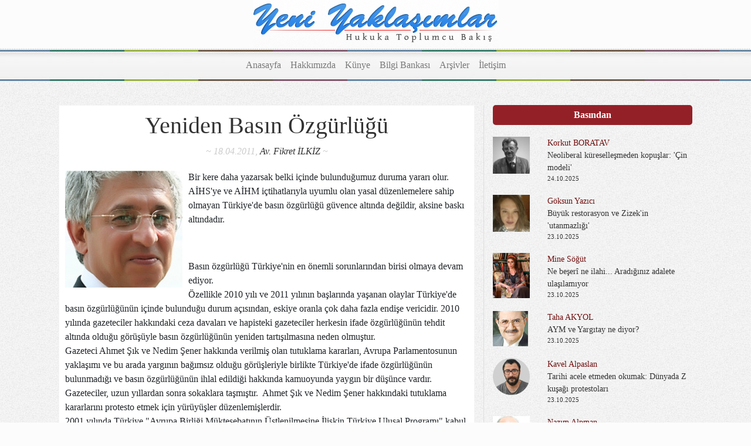

--- FILE ---
content_type: text/html; charset=UTF-8
request_url: https://yeniyaklasimlar.org/?d=663
body_size: 8037
content:
 <!DOCTYPE html>
<html>
    <head>

        <meta charset="utf-8" />
<meta name="viewport" content="width=device-width, initial-scale=1.0, shrink-to-fit=no" />
<title>Yeniden Basın Özgürlüğü | Av. Fikret İLKİZ</title>
<meta name="description" content="Bir kere daha yazarsak belki i&ccedil;inde bulunduğumuz duruma yararı olur.  AİHS'ye ve AİHM i&ccedil;tihatlarıyla uyumlu olan yasal d&uuml;zenlemelere sahip  olmayan T&uuml;rkiye'de basın &ouml;zg&uuml;rl&uuml;ğ&uuml; g&uuml;vence altında değildir, aksine  baskı altındadır.Basın &ouml;zg&uuml;rl&uuml;ğ&uuml; T&uuml;rkiye'nin en &ouml;nemli sorunlarından birisi olmaya devam ..." />
<meta name="keywords" content='hak,hukuk,adalet,eşitlik,avukat,hukuk bürosu, Yeni Yaklaşımlar' />
<meta name="author" content="Av. Fikret İLKİZ" />
<meta property="og:url"                content="http://yeniyaklasimlar.org/?d=663" />
<meta property="og:type"               content="article" />
<meta property="og:title"              content="Yeniden Basın Özgürlüğü | Av. Fikret İLKİZ" />
<meta property="og:description"        content="Bir kere daha yazarsak belki i&ccedil;inde bulunduğumuz duruma yararı olur.  AİHS'ye ve AİHM i&ccedil;tihatlarıyla uyumlu olan yasal d&uuml;zenlemelere sahip  olmayan T&uuml;rkiye'de basın &ouml;zg&uuml;rl&uuml;ğ&uuml; g&uuml;vence altında değildir, aksine  baskı altındadır.Basın &ouml;zg&uuml;rl&uuml;ğ&uuml; T&uuml;rkiye'nin en &ouml;nemli sorunlarından birisi olmaya devam ..." /> 

<!-- /yazi_resimler/kayitlar/orj_fikret_ilkiz.jpg -->
<meta property="og:image" content="http://yeniyaklasimlar.org/yazi_resimler/kayitlar/orj_fikret_ilkiz.jpg" />
<meta property="og:image:width" content="216" />
<meta property="og:image:height" content="216" />
<link rel="image_src" type="image/jpeg" href="https://yeniyaklasimlar.org/yazi_resimler/kayitlar/orj_fikret_ilkiz.jpg" />
    <link rel="stylesheet" href="https://stackpath.bootstrapcdn.com/bootstrap/4.3.1/css/bootstrap.min.css" integrity="sha384-ggOyR0iXCbMQv3Xipma34MD+dH/1fQ784/j6cY/iJTQUOhcWr7x9JvoRxT2MZw1T" crossorigin="anonymous" />
    <link rel="stylesheet" href="assets/fonts/font-awesome.min.css" />
    <link rel="stylesheet" href="https://fonts.googleapis.com/css?family=ABeeZee" />
    <link rel="stylesheet" href="https://cdnjs.cloudflare.com/ajax/libs/lightbox2/2.8.2/css/lightbox.min.css" />
    <link rel="stylesheet" href="https://cdnjs.cloudflare.com/ajax/libs/Swiper/3.3.1/css/swiper.min.css" />

</head>
<body style="font-family: Times New Roman;background-color: #fcfcfc;">
    <style>
        .ayrac{
            clear: both;
            height: 0;
        }
        .ayrac10{
            clear: both;
            height:10px;
        }
        .ayrac20{
            clear: both;
            height:20px;
        }
        .ayrac30{
            clear: both;
            height:30px;
        }
        .gizle{
            display: none !important;
        }
        .barbaslik{
            background-color: #942027;
            color:#FFF;
            border-radius: 5px;
            padding: 5px;
            text-align: center;
            font-weight: bold;
            margin-bottom: 10px;
        }
        .bargovde{
            background-color: #ffffff;
            padding: 5px;
            border-radius: 5px;
            border:solid 1px #fcfcfc;
        }
        .yazi-satir{
            margin-bottom: 10px;
            border-bottom: 1px solid #dddddd;
            padding-bottom: 10px;
            transition: ease all 200ms;
            padding: 3px;
        }
        .yazi-satir:hover{
            background-color: #f5f5f5;
            transition: ease all 200ms;
        }
        .yazar-adi{
            color:#710f0f;
            font-size: 14px;
        }
        .yazar-yazi-baslik{
            font-size:14px;
        }
        .yazar-yazi-tarih{
            font-size: 11px;
        }
        a{
            color:#333;
        }
        a:hover{
            color:inherit;
        }
        .slide-baslik{
            font-size:18px;
            color:#FFF;
        }
        .carousel-caption{
            background-color: #000000a1;
            padding: 10px;
            position: absolute;
            bottom: 50px;
        }
        .carousel-inner{
            height: 250px;
        }
        .carousel-item{
            position: relative;
            height: 250px;
            overflow: hidden;
            background-position: center bottom;
            background-repeat: no-repeat;
        }
        .carousel-item img{
            position: absolute;
            bottom: 0px;
            left: 0;

        }
        .yylogo2{
            display: none;
        }
        .container-fluid{
            position: relative;
        }
        .ustmenu{
            background-image: url('images/menu-z_12.jpg');
            margin-bottom: 10px;
            background-repeat: repeat-x;
        }
        .solgenis{
            border-right: solid 1px #ddd;
        }
        .linkliste a{
            display: block;
            margin-bottom: 5px;
        }
        @media screen and (max-width:768px){
            .yylogo{
                display:none;
            }
            .yylogo2{
                display: block;
                max-width: 210px;
                position: absolute;
                right: 0;
                top:2px;
            }
            .yylogo2 img{
                width: 100%;
            }
            .ustmenu{
                background-image: url('images/menu-z_12_m.jpg');
            }
            .nav-item a{
                border-bottom: solid 1px; 
            }
            .nav-item{
                margin-top: 5px;
            }
            .mobildeoff{
                display: none;
            }
            .solgenis{
                border: none;
            }
        }
    </style>
    <style>
        .genis{
            max-width: none;
            width: 100%;
        }
        .sag-list-item{
            transition: ease all 200ms;
            padding-top: 10px;
            margin-bottom: 0px;
            padding-bottom: 10px;
        }
        .sag-list-item:hover, .secili{
            background-color: #dedede;
            transition: ease all 200ms;
            border-left: solid 3px #333;
        }
        .sag-list-item a:hover{
            text-decoration: none;
        }
        .yazialani{
            background-color: #ffffff;
            border:solid 1px #f5f5f5;
            padding: 10px;
        }
        h1.yazi-baslik{
            text-align: center;
            color:#333;
            font-family: Times;
        }
        .detay-resim1{
            float: left;
            margin-right: 10px;
            margin-bottom: 10px;
            max-width: 200px;
        }
        .baslik-alti{
            text-align: center;
            font-style: italic;
            color:#CCC;
            margin-bottom: 20px;
        }
        .bosluk-30{
            height: 30px;
        }
        .footer{
            text-align: center;
            border-top:solid 3px #942027;
            background: url("images/bg-rpt_58.jpg");
            padding-top: 30px;
            font-size: 12px;
        }
        @media screen and (max-width:768px){
            .yazi-baslik{
                font-size: 22px;
            }
            .baslik-alti{
                font-size: 14px;
            }
            .detay-resim1{
                max-width: 80px;
            }
            .bosluk-30{
                height: 10px;
            }
        }
    </style>
<div class="container">
    <div class="row">
        <div style="text-align: center;width: 100%;">
                        <a href="./"><img src="dosyalar/dosya_11588_logo.png" class="yylogo" alt=""/></a>
        </div>
    </div>

</div>
<div style='background: url("images/bg-rpt_58.jpg");'>

    <nav class="navbar navbar-light navbar-expand-lg ustmenu">
        <div class="container-fluid"><button data-toggle="collapse" data-target="#navcol-1" class="navbar-toggler"><span class="sr-only">Toggle navigation</span><span class="navbar-toggler-icon"></span></button>
            <a class="yylogo2" href="./"><img src="dosyalar/dosya_11588_logo.png" alt=""/></a>

            <div class="collapse navbar-collapse" id="navcol-1">
                <ul class="nav navbar-nav mx-auto">
                    <li role="presentation" class="nav-item"><a class="nav-link" href="./">Anasayfa</a></li>
                    <li role="presentation" class="nav-item"><a class="nav-link" href="./?s=10610">Hakkımızda</a></li>
                    <li role="presentation" class="nav-item"><a class="nav-link" href="./?s=10611">Künye</a></li>
                    <!--                        <li role="presentation" class="nav-item"><a class="nav-link" href="./?s=10612">Dosyalar</a></li>-->
                    <li role="presentation" class="nav-item"><a class="nav-link" href="./?s=10613">Bilgi Bankası</a></li>
                    <li role="presentation" class="nav-item"><a class="nav-link" href="./?s=10614">Arşivler</a></li>
                    <li role="presentation" class="nav-item"><a class="nav-link" href="./?s=10615">İletişim</a></li>
                </ul>
            </div>
        </div>
    </nav>
    <div class="container">
        <style>
    .fix-socials {
        position: fixed;
        top: 50%;
        right: 0px;
        z-index: 9999999999999;
        transform: translate(0%,-50%);
    }
    .fix-socials a:hover .media-item {
        background-color: #000 !important;
        transition: all 0.3s;
    }
    .icon-fb {
        background: #3b5998 !important;
    }
    .icon-tel {
        background: #172c96 !important;
    }
    .media-item {
        padding: 10px;
        text-align: center;
    }
    .media-item i {
        color: #fff;
        transition: all 0.3s;
        font-size: 15px;
    }
    .icon-ins {
        background: #517fa4 !important;
    }
    .icon-lnk {
        background: #2878b5 !important;
    }
    .icon-wp {
        background: #4dc247 !important;
        /*margin-top: 10px;*/
    }
    .span-contact-us {
        background: #222;
        color: #fff;
        font-size: 8px;
        width: 100%;
        padding-right: 3px;
        padding-left: 3px;
        text-align: center;
    }
    .telefon-alani{
        display: none;
    }
    @media screen and (max-width:768px){
        .telefon-alani{
            display: block;
        }
        .fix-socials a{
            float: left;
            margin-right: 8px;
            width: 40px;
        }
        .fix-socials {
            position: fixed;
            top:auto;
            right: auto;
            left: 22%;
            bottom: -20px;
            z-index: 9999999999999;
            transform: translate(0%,-50%);
            width: 80%;
        }
        .media-item {
            border-radius: 10px;
        }
        
    }
</style>
<div class="fix-socials" style="display: none;">
    <a target="_blank" href="https://www.facebook.com/YeniYaklasimlar/">
        <div class="media-item icon-fb">
            <i class="fa fa-facebook-f"></i>
        </div>
    </a>
    <a target="_blank" style="display: none;" href="https://www.instagram.com/">
        <div class="media-item icon-ins">
            <i class="fa fa-instagram"></i>
        </div>
    </a>
    <a target="_blank" href="https://twitter.com/yeniyaklasimlar">
        <div class="media-item icon-lnk">
            <i class="fa fa-twitter"></i>
        </div>
    </a>

    <a class="telefon-alani" target="_blank" href="tel:05424051957">
        <div class="media-item icon-tel">
            <i class="fa fa-phone"></i>
        </div>
    </a>
<!--
    <a target="_blank" href="https://wa.me/+905424051957">
        <div class="media-item icon-wp">
            <i class="fa fa-whatsapp"></i><br>
        </div>

    </a>-->
</div>
<div class="bosluk-30"></div>
<div class='container'>
    <div class="row">
        <div class="col-lg-8 order-lg-0 order-1 solgenis">
            <div class="yazialani">
                                    <h1 class="yazi-baslik">Yeniden Basın Özgürlüğü</h1>
                    <div class="baslik-alti">
                        ~ 18.04.2011,  <a title="Tüm yazıları" href="./?p=tum-yazilar&id=19">Av. Fikret İLKİZ</a> ~
                    </div>
                                                <img src="yazi_resimler/kayitlar/orj_fikret_ilkiz.jpg" style="min-height: 200px;min-width: 200px;" class="detay-resim1 " />
                            <p>Bir kere daha yazarsak belki i&ccedil;inde bulunduğumuz duruma yararı olur.  AİHS'ye ve AİHM i&ccedil;tihatlarıyla uyumlu olan yasal d&uuml;zenlemelere sahip  olmayan T&uuml;rkiye'de basın &ouml;zg&uuml;rl&uuml;ğ&uuml; g&uuml;vence altında değildir, aksine  baskı altındadır.</p>
<p>&nbsp;</p>
<div>Basın &ouml;zg&uuml;rl&uuml;ğ&uuml; T&uuml;rkiye'nin en &ouml;nemli sorunlarından birisi olmaya devam ediyor.</div>
<div>&Ouml;zellikle 2010 yılı ve 2011 yılının başlarında yaşanan olaylar  T&uuml;rkiye'de basın &ouml;zg&uuml;rl&uuml;ğ&uuml;n&uuml;n i&ccedil;inde bulunduğu durum a&ccedil;ısından, eskiye  oranla &ccedil;ok daha fazla endişe vericidir. 2010 yılında gazeteciler  hakkındaki ceza davaları ve hapisteki gazeteciler herkesin ifade  &ouml;zg&uuml;rl&uuml;ğ&uuml;n&uuml;n tehdit altında olduğu g&ouml;r&uuml;ş&uuml;yle basın &ouml;zg&uuml;rl&uuml;ğ&uuml;n&uuml;n yeniden  tartışılmasına neden olmuştur.</div>
<div>Gazeteci Ahmet Şık ve Nedim Şener hakkında verilmiş olan tutuklama  kararları, Avrupa Parlamentosunun yaklaşımı ve bu arada yargının  bağımsız olduğu g&ouml;r&uuml;şleriyle birlikte T&uuml;rkiye'de ifade &ouml;zg&uuml;rl&uuml;ğ&uuml;n&uuml;n  bulunmadığı ve basın &ouml;zg&uuml;rl&uuml;ğ&uuml;n&uuml;n ihlal edildiği hakkında kamuoyunda  yaygın bir d&uuml;ş&uuml;nce vardır.</div>
<div>Gazeteciler, uzun yıllardan sonra sokaklara taşmıştır. &nbsp;Ahmet Şık ve  Nedim Şener hakkındaki tutuklama kararlarını protesto etmek i&ccedil;in  y&uuml;r&uuml;y&uuml;şler d&uuml;zenlemişlerdir.</div>
<div>2001 yılında T&uuml;rkiye &quot;Avrupa Birliği M&uuml;ktesebatının &Uuml;stlenilmesine  İlişkin T&uuml;rkiye Ulusal Programı&quot; kabul edilmiş ve T&uuml;rkiye, başta insan  haklarının korunması ve demokrasinin sağlanması i&ccedil;in Avrupa Birliği  m&uuml;ktesebatı ile uyum sağlamak amacıyla gereken &ouml;nlemleri almayı bu  programla yerine getirmek i&ccedil;in yola &ccedil;ıkmıştır.</div>
<div>Ulusal Programın &quot;Siyasi Kriterler&quot; b&ouml;l&uuml;m&uuml;nde; d&uuml;ş&uuml;nce ve ifade  &ouml;zg&uuml;rl&uuml;ğ&uuml;n&uuml;n geliştirilmesi i&ccedil;in anayasal ve yasal g&uuml;vencelerin  g&uuml;&ccedil;lendirilmesi hedeflenmiştir. Bunun i&ccedil;in kısa vadede; Anayasa'nın  &ouml;zellikle d&uuml;ş&uuml;nceyi a&ccedil;ıklama ve yayma ile basın &ouml;zg&uuml;rl&uuml;ğ&uuml; hakkındaki  h&uuml;k&uuml;mlerin g&ouml;zden ge&ccedil;irilmesi benimsenmiş ve 2000'li yılların başında  T&uuml;rk Ceza Kanunun, Ter&ouml;rle M&uuml;cadele Kanunun, radyo televizyon yayınları  hakkındaki kanunların ve basın su&ccedil;larının g&ouml;zden ge&ccedil;irilerek  değiştirilmesi planlanmıştı.</div>
<div>T&uuml;rkiye, Avrupa birliği m&uuml;ktesebatına uyum konusunda &ccedil;izdiği yol  haritasında kabul ettiği Ulusal Programa genellikle uymuştur. İ&ccedil; hukuk  mevzuatında bu alanda &ccedil;ok &ouml;nemli değişiklikler ger&ccedil;ekleştirmiştir.</div>
<div>Başta Anayasa olmak &uuml;zere, 3 Ekim 2001 tarihinde 1982 Anayasasının 34  maddesini değiştirmiş ve bu Anayasa değişiklikleri ile temel hak ve  &ouml;zg&uuml;rl&uuml;klerin korunması ve g&uuml;vence altına alınması yolunda &ccedil;ok &ouml;nemli  adımlar atılmıştır.</div>
<div>T&uuml;rkiye Ulusal Program ve uyum yasaları ile ger&ccedil;ekleştirdiği mevzuat  değişikliklerinden sonra i&ccedil;inde bulunduğu durumu 2003 yılında yeniden  değerlendirilmiştir. Bakanlar Kurulu 23.6.2003 tarihinde <em>&quot;Avrupa  Birliği M&uuml;ktesebatının &Uuml;stlenilmesine İlişkin T&uuml;rkiye Ulusal Programının  Uygulanması, Koordinasyonu ve İzlenmesine Dair Karar&quot; </em>almıştır.</div>
<div>Haziran 2004'e kadar &quot;d&uuml;ş&uuml;nce ve ifade &ouml;zg&uuml;rl&uuml;ğ&uuml;&quot; sorunlarının  ortadan kaldırılması benimsenmiştir. İkinci Ulusal Programa g&ouml;re H&uuml;k&uuml;met  ifade &ouml;zg&uuml;rl&uuml;ğ&uuml;n&uuml;n evrensel değerlere dayalı olduğunu ve mevzuatın  Avrupa İnsan Hakları S&ouml;zleşmesi h&uuml;k&uuml;mlerine g&ouml;re g&ouml;zden ge&ccedil;irerek  yeniden d&uuml;zenleyeceğini vaat etmiştir. Bu nedenle basın &ouml;zg&uuml;rl&uuml;ğ&uuml;  alanını genişleten yasal ve idari değişikliklerin etkin olarak  uygulamasını da sağlayacağını a&ccedil;ıklamıştır.</div>
<div>Ancak on yıl i&ccedil;inde yapılan yasal değişikliklere rağmen, g&uuml;n&uuml;m&uuml;z  T&uuml;rkiye'si Ulusal Programla kabul ettiği hedeflerin gerisinde kalmıştır.</div>
<div>Avrupa Parlamentosu'na ve Avrupa Konseyine sunulan <em>(Br&uuml;ksel, 09 Kasım 2010) </em>T&uuml;rkiye 2010 İlerleme Raporundaki tespit T&uuml;rkiye'nin basın &ouml;zg&uuml;rl&uuml;ğ&uuml; bakımından i&ccedil;inde bulunduğu durumu g&ouml;stermektedir.</div>
<div>&quot;Basın &ouml;zg&uuml;rl&uuml;ğ&uuml; ve basında &ccedil;oğulculuk da d&acirc;hil olmak &uuml;zere ifade  &ouml;zg&uuml;rl&uuml;ğ&uuml; konusunda, a&ccedil;ık ve serbest tartışma s&uuml;rm&uuml;ş ve genişlemiş  olmakla birlikte sınırlı ilerleme kaydedilmiştir. Bununla birlikte, T&uuml;rk  hukuku, AİHS'ye ve AİHM i&ccedil;tihadına uygun şekilde ifade &ouml;zg&uuml;rl&uuml;ğ&uuml;n&uuml;  yeterli &ouml;l&ccedil;&uuml;de g&uuml;vence altına almamaktadır. Gazetecilere karşı a&ccedil;ılan  dava sayısının fazlalığı ve internet sitelerine sık sık getirilen  yasaklar endişe konusudur. Basın &uuml;zerindeki gereksiz siyasi baskılar ve  yasal belirsizlikler uygulamada basın &ouml;zg&uuml;rl&uuml;ğ&uuml;n&uuml; etkilemektedir.&quot;</div>
<div>2010 yılı T&uuml;rkiye İlerleme Raporu hakkındaki bu tespit doğrudur ve hatta eksiği bile vardır.</div>
<div>&Ouml;zellikle, gazetecilere karşı a&ccedil;ılan &ccedil;ok sayıda ceza davası  s&uuml;rmektedir. Soruşturmaların gizliliğini ihlal (TCK 285 m.) veya adil  yargılamayı etkilemeye teşebb&uuml;s (TCK 288 m.) su&ccedil;lamalarına g&ouml;re  gazeteciler hakkındaki davalar, &quot;endişe verici&quot; durumun satırbaşlarıdır.</div>
<div>Ceza davalarının &ccedil;okluğuna &ccedil;are arayan Adalet Bakanlığı tarafından  T&uuml;rk Ceza Kanunundaki maddeler hakkında g&ouml;zden ge&ccedil;irme &ccedil;alışması  yapılmıştır. Bu &ccedil;alışmanın sonunda hazırlanan yasa tasarısı Meclise  verilmiştir. Meclis tatile girmiş ve bu Tasarı kanunlaşmamıştır.</div>
<div>Bu tasarının kanunlaşmaması &ccedil;ok iyi olmuştur.</div>
<div>Kanunlaşmayan bu tasarıya gazeteciler ve gazeteci &ouml;rg&uuml;tleri karşı  &ccedil;ıkmıştır. &Ouml;zellikle &ouml;zel yaşamın gizliliğini koruyan yasal d&uuml;zenlemenin  ortadan kalkacağı endişesi haklıdır. Ayrıca yeni tasarı &ccedil;are olmadığı  ve sorun yaratan T&uuml;rk Ceza Kanunu maddelerini d&uuml;zeltmediği gibi, basını  daha &ccedil;ok kıska&ccedil; altına alan d&uuml;zenlemeler olarak değerlendirilmiştir.</div>
<div>AİHM, &Uuml;rper ve diğerleri/T&uuml;rkiye davasında T&uuml;rkiye'nin Ter&ouml;rle  M&uuml;cadele Kanunu'nun 6. maddesini revize etmesi gerektiğine karar  verilmiştir. Ama buna aldırış etmeyen T&uuml;rkiye şimdi bir başka sorunla  daha karşı karşıyadır... Basın &ouml;zg&uuml;rl&uuml;ğ&uuml;n&uuml; sınırlandıran kanunların  başında Ter&ouml;rle M&uuml;cadele Kanunu gelmektedir. Basın &ouml;zg&uuml;rl&uuml;ğ&uuml;n&uuml;n  sağlanması i&ccedil;in Ter&ouml;rle M&uuml;cadele Kanunu g&ouml;zden ge&ccedil;irilmelidir. Buna  tavsiyeye rağmen İsmail Beşik&ccedil;i hakkında verilen mahk&ucirc;miyet kararı  gazeteciler ve yazarlar tarafından tepkiyle karşılanmıştır.</div>
<div>15 Şubat 2011 tarihinde 6112 sayılı yeni Radyo ve Televizyonların  Kuruluş ve Yayın Hizmetleri Hakkında Kanun kabul edilmiştir. 3 Mart 2011  tarihli Resmi gazetede yayımlanarak y&uuml;r&uuml;rl&uuml;ğe girmiştir. Bu kanununun  kabul tarihinden itibaren iki yıl i&ccedil;inde frekans planlamasının yapılarak  frekansların yayın kuruluşlarına tahsisi kabul edilmiştir. Kanun esas  itibariyle G&ouml;rsel ve İşitsel Medya Hizmetleri Direktifiyle uyumludur.  Ancak yayın ilkeleri ve bu ilkelerin ihlali konusunda uygulamada  sorunlar yaşanacaktır.</div>
<div>Bir kere daha yazarsak belki i&ccedil;inde bulunduğumuz duruma yararı olur.  AİHS'ye ve AİHM i&ccedil;tihatlarıyla uyumlu olan yasal d&uuml;zenlemelere sahip  olmayan T&uuml;rkiye'de basın &ouml;zg&uuml;rl&uuml;ğ&uuml; g&uuml;vence altında değildir, aksine  baskı altındadır. (Fİ/E&Ouml;)</div>
<p>&nbsp;</p>
<p><strong>(Bianet 18.04.2011)</strong></p>

                                <div class="ayrac10"></div>
                <script type="text/javascript" src="//s7.addthis.com/js/300/addthis_widget.js#pubid=ra-5d5c6e85f7f0cb71"></script>
                <div class="addthis_inline_share_toolbox"></div>

                 
                    <div class="ayrac"></div>
                    <div style="font-size: 14px;text-align: left;font-weight: bold;margin-top: 10px;margin-bottom: 10px;">
                        Av. Fikret İLKİZ | <a href="./?p=tum-yazilar&id=19"><span class="fa fa-list"></span> Tüm Yazıları</a>
                    </div>
                
                <div class="ayrac"></div>
                <!-- AddToAny BEGIN -->
<div class="a2a_kit a2a_kit_size_32 a2a_default_style">
<a class="a2a_dd" href="https://www.addtoany.com/share"></a>
<a class="a2a_button_facebook"></a>
<a class="a2a_button_whatsapp"></a>
<a class="a2a_button_threads"></a>
<a class="a2a_button_x"></a>
<a class="a2a_button_email"></a>
</div>
<script async src="https://static.addtoany.com/menu/page.js"></script>
<!-- AddToAny END -->
<div class="ayrac"></div>
                <div style="font-size: 12px;text-align: right;margin-top: 10px;margin-bottom: 10px;">
                    Hits: 2405                </div>
                                <div class="ayrac"></div>
            </div>
        </div>
        <div class = "col-lg-4 order-lg-1 order-0">
            <p class = "barbaslik">Basından</p>
            <div class = "haber-kutu">
                <div class = "ayrac"></div>
                                        <div class="row sag-list-item ">
                                                            <div class= "col-3">
                                    <a href= "./?d=11625" style="width: 100%;color:#333;">
                                                                                    <img class = "img-fluid" src = "yazi_resimler/r_1761290225_korkut-boratav.png.webp" />
                                                                                </a>
                                </div>
                            
                            <div class = "col-9">
                                <a href = "./?d=11625" style="width: 100%;color:#333;">
                                    <div class="yazar-adi ">
                                        Korkut BORATAV                                    </div>
                                    <div class="yazar-yazi-baslik">
                                        Neoliberal küreselleşmeden kopuşlar: 'Çin modeli'                                    </div>
                                    <div class="yazar-yazi-tarih ">
                                        24.10.2025                                    </div>
                                </a> 
                            </div>

                        </div>
                                                <div class="row sag-list-item ">
                                                            <div class= "col-3">
                                    <a href= "./?d=11621" style="width: 100%;color:#333;">
                                                                                    <img class = "img-fluid" src = "yazi_resimler/r_1761208768_2025-09-02-goksun-yazici.webp" />
                                                                                </a>
                                </div>
                            
                            <div class = "col-9">
                                <a href = "./?d=11621" style="width: 100%;color:#333;">
                                    <div class="yazar-adi ">
                                        Göksun Yazıcı                                    </div>
                                    <div class="yazar-yazi-baslik">
                                        Büyük restorasyon ve Zizek'in 'utanmazlığı'                                    </div>
                                    <div class="yazar-yazi-tarih ">
                                        23.10.2025                                    </div>
                                </a> 
                            </div>

                        </div>
                                                <div class="row sag-list-item ">
                                                            <div class= "col-3">
                                    <a href= "./?d=11620" style="width: 100%;color:#333;">
                                                                                    <img class = "img-fluid" src = "yazi_resimler/r_1570021206_mine.jpg" />
                                                                                </a>
                                </div>
                            
                            <div class = "col-9">
                                <a href = "./?d=11620" style="width: 100%;color:#333;">
                                    <div class="yazar-adi ">
                                        Mine Söğüt                                    </div>
                                    <div class="yazar-yazi-baslik">
                                        Ne beşerî ne ilahi... Aradığınız adalete ulaşılamıyor                                    </div>
                                    <div class="yazar-yazi-tarih ">
                                        23.10.2025                                    </div>
                                </a> 
                            </div>

                        </div>
                                                <div class="row sag-list-item ">
                                                            <div class= "col-3">
                                    <a href= "./?d=11619" style="width: 100%;color:#333;">
                                                                                    <img class = "img-fluid" src = "yazi_resimler/kayitlar/orj_taha_akyol_60x60.jpg" />
                                                                                </a>
                                </div>
                            
                            <div class = "col-9">
                                <a href = "./?d=11619" style="width: 100%;color:#333;">
                                    <div class="yazar-adi ">
                                        Taha AKYOL                                    </div>
                                    <div class="yazar-yazi-baslik">
                                        AYM ve Yargıtay ne diyor?                                    </div>
                                    <div class="yazar-yazi-tarih ">
                                        23.10.2025                                    </div>
                                </a> 
                            </div>

                        </div>
                                                <div class="row sag-list-item ">
                                                            <div class= "col-3">
                                    <a href= "./?d=11616" style="width: 100%;color:#333;">
                                                                                    <img class = "img-fluid" src = "yazi_resimler/r_1761204589_yazar_kavel.png" />
                                                                                </a>
                                </div>
                            
                            <div class = "col-9">
                                <a href = "./?d=11616" style="width: 100%;color:#333;">
                                    <div class="yazar-adi ">
                                        Kavel Alpaslan                                    </div>
                                    <div class="yazar-yazi-baslik">
                                        Tarihi acele etmeden okumak: Dünyada Z kuşağı protestoları                                    </div>
                                    <div class="yazar-yazi-tarih ">
                                        23.10.2025                                    </div>
                                </a> 
                            </div>

                        </div>
                                                <div class="row sag-list-item ">
                                                            <div class= "col-3">
                                    <a href= "./?d=11614" style="width: 100%;color:#333;">
                                                                                    <img class = "img-fluid" src = "yazi_resimler/kayitlar/orj_nazim-alpman.jpg" />
                                                                                </a>
                                </div>
                            
                            <div class = "col-9">
                                <a href = "./?d=11614" style="width: 100%;color:#333;">
                                    <div class="yazar-adi ">
                                        Nazım Alpman                                    </div>
                                    <div class="yazar-yazi-baslik">
                                        `Ula zekâ ne yapaysın?`                                    </div>
                                    <div class="yazar-yazi-tarih ">
                                        23.10.2025                                    </div>
                                </a> 
                            </div>

                        </div>
                                                <div class="row sag-list-item ">
                                                            <div class= "col-3">
                                    <a href= "./?d=11609" style="width: 100%;color:#333;">
                                                                                    <img class = "img-fluid" src = "yazi_resimler/r_1641975542_1601919043009-hqdefault.jpg" />
                                                                                </a>
                                </div>
                            
                            <div class = "col-9">
                                <a href = "./?d=11609" style="width: 100%;color:#333;">
                                    <div class="yazar-adi ">
                                        Tolga Şirin                                    </div>
                                    <div class="yazar-yazi-baslik">
                                        “Lübnanlaşmak” nedir?                                    </div>
                                    <div class="yazar-yazi-tarih ">
                                        23.07.2025                                    </div>
                                </a> 
                            </div>

                        </div>
                                                <div class="row sag-list-item ">
                                                            <div class= "col-3">
                                    <a href= "./?d=11608" style="width: 100%;color:#333;">
                                                                                    <img class = "img-fluid" src = "yazi_resimler/r_1752766559_hsarigoz.jpeg" />
                                                                                </a>
                                </div>
                            
                            <div class = "col-9">
                                <a href = "./?d=11608" style="width: 100%;color:#333;">
                                    <div class="yazar-adi ">
                                        Halil Sarıgöz                                    </div>
                                    <div class="yazar-yazi-baslik">
                                        Dijital çağda emek mücadelesi                                    </div>
                                    <div class="yazar-yazi-tarih ">
                                        17.07.2025                                    </div>
                                </a> 
                            </div>

                        </div>
                                                <div class="row sag-list-item ">
                                                            <div class= "col-3">
                                    <a href= "./?d=11607" style="width: 100%;color:#333;">
                                                                                    <img class = "img-fluid" src = "yazi_resimler/r_1752656766_durakoglumehmet.jpg" />
                                                                                </a>
                                </div>
                            
                            <div class = "col-9">
                                <a href = "./?d=11607" style="width: 100%;color:#333;">
                                    <div class="yazar-adi ">
                                        Av. Mehmet Durakoğlu                                    </div>
                                    <div class="yazar-yazi-baslik">
                                        Adlandırma siyasetleri                                    </div>
                                    <div class="yazar-yazi-tarih ">
                                        16.07.2025                                    </div>
                                </a> 
                            </div>

                        </div>
                                                <div class="row sag-list-item ">
                                                            <div class= "col-3">
                                    <a href= "./?d=11605" style="width: 100%;color:#333;">
                                                                                    <img class = "img-fluid" src = "yazi_resimler/r_1677169306_prof-sami-selcuk.jpg" />
                                                                                </a>
                                </div>
                            
                            <div class = "col-9">
                                <a href = "./?d=11605" style="width: 100%;color:#333;">
                                    <div class="yazar-adi ">
                                        Prof. Dr. Sami Selçuk                                    </div>
                                    <div class="yazar-yazi-baslik">
                                        Duruşma/tartışma aşamasının başoyuncularına sesleniyorum: İlk sözlerim, düşünmesini bilenleredir                                    </div>
                                    <div class="yazar-yazi-tarih ">
                                        16.07.2025                                    </div>
                                </a> 
                            </div>

                        </div>
                        
            </div>
        </div>
    </div>
</div>    </div>
    <div class="ayrac20"></div>
</div>
<div class="footer">
    <div class="container">
        <div class="row">
            <div class='col-12'>
                <p><strong>BU SİTENİN &Ouml;NCELİKLİ AMACI<br /></strong>&Uuml;lkede evrensel, &ccedil;ağdaş ve toplumcu bir anlayışı egemen kılmak &uuml;zere, doğaya saygılı, bilime inanan ve<strong>&nbsp;<br />SORUMLULUK DUYAN HERKESİ</strong>&nbsp;ortak akıl &uuml;retebilecekleri, ortak tutum belirleyebilecekleri bir iletişim, paylaşım ve tartışma ortamında <strong>BULUŞTURMAKTIR</strong>.<br />Yeni Yaklaşımlar, ortak &ccedil;alışma &uuml;r&uuml;n&uuml;d&uuml;r. Sitede yer alan yazılardan yazarı sorumludur. Kaynak g&ouml;sterilerek alıntı yapılabilir.<br />Websitesi ile lgili sorularınız i&ccedil;in <a href="https://www.arenayazilim.com" target="_blank">buraya tıklayın</a>. Diğer konularla ilgili sorularınız i&ccedil;in <a href="./?s=10615" target="_self">iletişim</a> sayfasından ilgili kişi ile irtibata ge&ccedil;ebilirsiniz.</p>
<p>Yeni Yaklaşımlar &copy; -<a title="Avukat Web Sitesi" href="https://www.arenayazilim.com/avukat-web-sitesi" target="_blank"> Arena Yazılım | Avukat Web Sitesi</a></p>            </div>
        </div> 
    </div>
</div>

<script src="assets/js/jquery.min.js"></script>
<script src="assets/bootstrap/js/bootstrap.min.js"></script>
<script src="https://cdnjs.cloudflare.com/ajax/libs/lightbox2/2.8.2/js/lightbox.min.js"></script>
<script src="https://cdnjs.cloudflare.com/ajax/libs/Swiper/3.3.1/js/swiper.jquery.min.js"></script>
<script src="assets/js/script.min.js"></script>
<script defer src="https://static.cloudflareinsights.com/beacon.min.js/vcd15cbe7772f49c399c6a5babf22c1241717689176015" integrity="sha512-ZpsOmlRQV6y907TI0dKBHq9Md29nnaEIPlkf84rnaERnq6zvWvPUqr2ft8M1aS28oN72PdrCzSjY4U6VaAw1EQ==" data-cf-beacon='{"version":"2024.11.0","token":"82e2a30e2b234409ad0ee04ca9e67926","r":1,"server_timing":{"name":{"cfCacheStatus":true,"cfEdge":true,"cfExtPri":true,"cfL4":true,"cfOrigin":true,"cfSpeedBrain":true},"location_startswith":null}}' crossorigin="anonymous"></script>
</body>
</html>